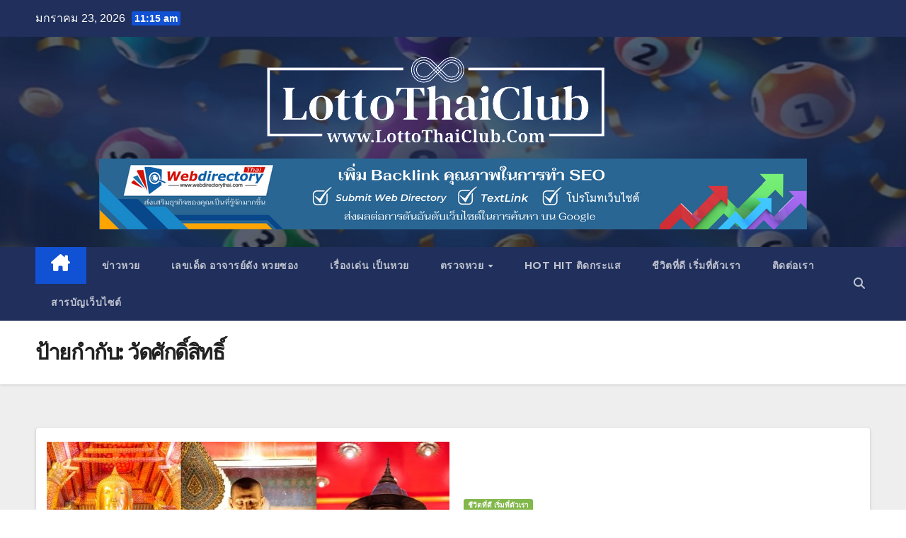

--- FILE ---
content_type: text/html; charset=UTF-8
request_url: http://www.lottothaiclub.com/tag/%E0%B8%A7%E0%B8%B1%E0%B8%94%E0%B8%A8%E0%B8%B1%E0%B8%81%E0%B8%94%E0%B8%B4%E0%B9%8C%E0%B8%AA%E0%B8%B4%E0%B8%97%E0%B8%98%E0%B8%B4%E0%B9%8C/
body_size: 12885
content:
<!DOCTYPE html>
<html lang="th">
<head>
<meta charset="UTF-8">
<meta name="viewport" content="width=device-width, initial-scale=1">
<link rel="profile" href="http://gmpg.org/xfn/11">
<meta name='robots' content='index, follow, max-image-preview:large, max-snippet:-1, max-video-preview:-1' />

	<!-- This site is optimized with the Yoast SEO plugin v26.6 - https://yoast.com/wordpress/plugins/seo/ -->
	<title>วัดศักดิ์สิทธิ์</title>
	<link rel="canonical" href="https://www.lottothaiclub.com/tag/วัดศักดิ์สิทธิ์/" />
	<meta property="og:locale" content="th_TH" />
	<meta property="og:type" content="article" />
	<meta property="og:title" content="วัดศักดิ์สิทธิ์" />
	<meta property="og:url" content="https://www.lottothaiclub.com/tag/วัดศักดิ์สิทธิ์/" />
	<meta property="og:site_name" content="ข่าวหวย เลขเด็ด อาจารย์ดัง หวยซอง เลขเด็ดงวดนี้ ตรวจหวย" />
	<meta property="og:image" content="http://www.lottothaiclub.com/wp-content/uploads/2025/06/LTTHC-ปกเว็บไซต์.png" />
	<meta property="og:image:width" content="1280" />
	<meta property="og:image:height" content="720" />
	<meta property="og:image:type" content="image/png" />
	<meta name="twitter:card" content="summary_large_image" />
	<script type="application/ld+json" class="yoast-schema-graph">{"@context":"https://schema.org","@graph":[{"@type":"CollectionPage","@id":"https://www.lottothaiclub.com/tag/%e0%b8%a7%e0%b8%b1%e0%b8%94%e0%b8%a8%e0%b8%b1%e0%b8%81%e0%b8%94%e0%b8%b4%e0%b9%8c%e0%b8%aa%e0%b8%b4%e0%b8%97%e0%b8%98%e0%b8%b4%e0%b9%8c/","url":"https://www.lottothaiclub.com/tag/%e0%b8%a7%e0%b8%b1%e0%b8%94%e0%b8%a8%e0%b8%b1%e0%b8%81%e0%b8%94%e0%b8%b4%e0%b9%8c%e0%b8%aa%e0%b8%b4%e0%b8%97%e0%b8%98%e0%b8%b4%e0%b9%8c/","name":"วัดศักดิ์สิทธิ์","isPartOf":{"@id":"https://www.lottothaiclub.com/#website"},"primaryImageOfPage":{"@id":"https://www.lottothaiclub.com/tag/%e0%b8%a7%e0%b8%b1%e0%b8%94%e0%b8%a8%e0%b8%b1%e0%b8%81%e0%b8%94%e0%b8%b4%e0%b9%8c%e0%b8%aa%e0%b8%b4%e0%b8%97%e0%b8%98%e0%b8%b4%e0%b9%8c/#primaryimage"},"image":{"@id":"https://www.lottothaiclub.com/tag/%e0%b8%a7%e0%b8%b1%e0%b8%94%e0%b8%a8%e0%b8%b1%e0%b8%81%e0%b8%94%e0%b8%b4%e0%b9%8c%e0%b8%aa%e0%b8%b4%e0%b8%97%e0%b8%98%e0%b8%b4%e0%b9%8c/#primaryimage"},"thumbnailUrl":"http://www.lottothaiclub.com/wp-content/uploads/2024/02/tagline-template-update-april-1.webp","breadcrumb":{"@id":"https://www.lottothaiclub.com/tag/%e0%b8%a7%e0%b8%b1%e0%b8%94%e0%b8%a8%e0%b8%b1%e0%b8%81%e0%b8%94%e0%b8%b4%e0%b9%8c%e0%b8%aa%e0%b8%b4%e0%b8%97%e0%b8%98%e0%b8%b4%e0%b9%8c/#breadcrumb"},"inLanguage":"th"},{"@type":"ImageObject","inLanguage":"th","@id":"https://www.lottothaiclub.com/tag/%e0%b8%a7%e0%b8%b1%e0%b8%94%e0%b8%a8%e0%b8%b1%e0%b8%81%e0%b8%94%e0%b8%b4%e0%b9%8c%e0%b8%aa%e0%b8%b4%e0%b8%97%e0%b8%98%e0%b8%b4%e0%b9%8c/#primaryimage","url":"http://www.lottothaiclub.com/wp-content/uploads/2024/02/tagline-template-update-april-1.webp","contentUrl":"http://www.lottothaiclub.com/wp-content/uploads/2024/02/tagline-template-update-april-1.webp","width":728,"height":431},{"@type":"BreadcrumbList","@id":"https://www.lottothaiclub.com/tag/%e0%b8%a7%e0%b8%b1%e0%b8%94%e0%b8%a8%e0%b8%b1%e0%b8%81%e0%b8%94%e0%b8%b4%e0%b9%8c%e0%b8%aa%e0%b8%b4%e0%b8%97%e0%b8%98%e0%b8%b4%e0%b9%8c/#breadcrumb","itemListElement":[{"@type":"ListItem","position":1,"name":"Home","item":"https://www.lottothaiclub.com/"},{"@type":"ListItem","position":2,"name":"วัดศักดิ์สิทธิ์"}]},{"@type":"WebSite","@id":"https://www.lottothaiclub.com/#website","url":"https://www.lottothaiclub.com/","name":"ข่าวหวย เลขเด็ด อาจารย์ดัง หวยซอง เลขเด็ดงวดนี้ ตรวจหวย","description":"รวมข่าวหวย เลขเด็ดไทยรัฐ เลขเด็ด อาจารย์ดัง เลขดัง เลขเด็ดงวดนี้ ตรวจหวย หวยลาว หวยฮานอย หวยหุ้น  วันนี้ล่าสุด","publisher":{"@id":"https://www.lottothaiclub.com/#/schema/person/63602eba1ba4a3d46b73606ca5c189cb"},"potentialAction":[{"@type":"SearchAction","target":{"@type":"EntryPoint","urlTemplate":"https://www.lottothaiclub.com/?s={search_term_string}"},"query-input":{"@type":"PropertyValueSpecification","valueRequired":true,"valueName":"search_term_string"}}],"inLanguage":"th"},{"@type":["Person","Organization"],"@id":"https://www.lottothaiclub.com/#/schema/person/63602eba1ba4a3d46b73606ca5c189cb","name":"LottoThaiClub","image":{"@type":"ImageObject","inLanguage":"th","@id":"https://www.lottothaiclub.com/#/schema/person/image/","url":"http://www.lottothaiclub.com/wp-content/uploads/2024/02/cropped-Screenshot_-_2024-02-06T024524.933-removebg-preview.png","contentUrl":"http://www.lottothaiclub.com/wp-content/uploads/2024/02/cropped-Screenshot_-_2024-02-06T024524.933-removebg-preview.png","width":487,"height":132,"caption":"LottoThaiClub"},"logo":{"@id":"https://www.lottothaiclub.com/#/schema/person/image/"},"sameAs":["http://www.lottothaiclub.com"]}]}</script>
	<!-- / Yoast SEO plugin. -->


<link rel='dns-prefetch' href='//fonts.googleapis.com' />
<link rel="alternate" type="application/rss+xml" title="ข่าวหวย เลขเด็ด อาจารย์ดัง หวยซอง เลขเด็ดงวดนี้ ตรวจหวย &raquo; ฟีด" href="http://www.lottothaiclub.com/feed/" />
<link rel="alternate" type="application/rss+xml" title="ข่าวหวย เลขเด็ด อาจารย์ดัง หวยซอง เลขเด็ดงวดนี้ ตรวจหวย &raquo; ฟีดความเห็น" href="http://www.lottothaiclub.com/comments/feed/" />
<link rel="alternate" type="application/rss+xml" title="ข่าวหวย เลขเด็ด อาจารย์ดัง หวยซอง เลขเด็ดงวดนี้ ตรวจหวย &raquo; วัดศักดิ์สิทธิ์ ฟีดป้ายกำกับ" href="http://www.lottothaiclub.com/tag/%e0%b8%a7%e0%b8%b1%e0%b8%94%e0%b8%a8%e0%b8%b1%e0%b8%81%e0%b8%94%e0%b8%b4%e0%b9%8c%e0%b8%aa%e0%b8%b4%e0%b8%97%e0%b8%98%e0%b8%b4%e0%b9%8c/feed/" />
<style id='wp-img-auto-sizes-contain-inline-css'>
img:is([sizes=auto i],[sizes^="auto," i]){contain-intrinsic-size:3000px 1500px}
/*# sourceURL=wp-img-auto-sizes-contain-inline-css */
</style>
<style id='wp-emoji-styles-inline-css'>

	img.wp-smiley, img.emoji {
		display: inline !important;
		border: none !important;
		box-shadow: none !important;
		height: 1em !important;
		width: 1em !important;
		margin: 0 0.07em !important;
		vertical-align: -0.1em !important;
		background: none !important;
		padding: 0 !important;
	}
/*# sourceURL=wp-emoji-styles-inline-css */
</style>
<link rel='stylesheet' id='wp-block-library-css' href='http://www.lottothaiclub.com/wp-includes/css/dist/block-library/style.min.css?ver=6.9' media='all' />
<style id='wp-block-library-theme-inline-css'>
.wp-block-audio :where(figcaption){color:#555;font-size:13px;text-align:center}.is-dark-theme .wp-block-audio :where(figcaption){color:#ffffffa6}.wp-block-audio{margin:0 0 1em}.wp-block-code{border:1px solid #ccc;border-radius:4px;font-family:Menlo,Consolas,monaco,monospace;padding:.8em 1em}.wp-block-embed :where(figcaption){color:#555;font-size:13px;text-align:center}.is-dark-theme .wp-block-embed :where(figcaption){color:#ffffffa6}.wp-block-embed{margin:0 0 1em}.blocks-gallery-caption{color:#555;font-size:13px;text-align:center}.is-dark-theme .blocks-gallery-caption{color:#ffffffa6}:root :where(.wp-block-image figcaption){color:#555;font-size:13px;text-align:center}.is-dark-theme :root :where(.wp-block-image figcaption){color:#ffffffa6}.wp-block-image{margin:0 0 1em}.wp-block-pullquote{border-bottom:4px solid;border-top:4px solid;color:currentColor;margin-bottom:1.75em}.wp-block-pullquote :where(cite),.wp-block-pullquote :where(footer),.wp-block-pullquote__citation{color:currentColor;font-size:.8125em;font-style:normal;text-transform:uppercase}.wp-block-quote{border-left:.25em solid;margin:0 0 1.75em;padding-left:1em}.wp-block-quote cite,.wp-block-quote footer{color:currentColor;font-size:.8125em;font-style:normal;position:relative}.wp-block-quote:where(.has-text-align-right){border-left:none;border-right:.25em solid;padding-left:0;padding-right:1em}.wp-block-quote:where(.has-text-align-center){border:none;padding-left:0}.wp-block-quote.is-large,.wp-block-quote.is-style-large,.wp-block-quote:where(.is-style-plain){border:none}.wp-block-search .wp-block-search__label{font-weight:700}.wp-block-search__button{border:1px solid #ccc;padding:.375em .625em}:where(.wp-block-group.has-background){padding:1.25em 2.375em}.wp-block-separator.has-css-opacity{opacity:.4}.wp-block-separator{border:none;border-bottom:2px solid;margin-left:auto;margin-right:auto}.wp-block-separator.has-alpha-channel-opacity{opacity:1}.wp-block-separator:not(.is-style-wide):not(.is-style-dots){width:100px}.wp-block-separator.has-background:not(.is-style-dots){border-bottom:none;height:1px}.wp-block-separator.has-background:not(.is-style-wide):not(.is-style-dots){height:2px}.wp-block-table{margin:0 0 1em}.wp-block-table td,.wp-block-table th{word-break:normal}.wp-block-table :where(figcaption){color:#555;font-size:13px;text-align:center}.is-dark-theme .wp-block-table :where(figcaption){color:#ffffffa6}.wp-block-video :where(figcaption){color:#555;font-size:13px;text-align:center}.is-dark-theme .wp-block-video :where(figcaption){color:#ffffffa6}.wp-block-video{margin:0 0 1em}:root :where(.wp-block-template-part.has-background){margin-bottom:0;margin-top:0;padding:1.25em 2.375em}
/*# sourceURL=/wp-includes/css/dist/block-library/theme.min.css */
</style>
<style id='classic-theme-styles-inline-css'>
/*! This file is auto-generated */
.wp-block-button__link{color:#fff;background-color:#32373c;border-radius:9999px;box-shadow:none;text-decoration:none;padding:calc(.667em + 2px) calc(1.333em + 2px);font-size:1.125em}.wp-block-file__button{background:#32373c;color:#fff;text-decoration:none}
/*# sourceURL=/wp-includes/css/classic-themes.min.css */
</style>
<style id='global-styles-inline-css'>
:root{--wp--preset--aspect-ratio--square: 1;--wp--preset--aspect-ratio--4-3: 4/3;--wp--preset--aspect-ratio--3-4: 3/4;--wp--preset--aspect-ratio--3-2: 3/2;--wp--preset--aspect-ratio--2-3: 2/3;--wp--preset--aspect-ratio--16-9: 16/9;--wp--preset--aspect-ratio--9-16: 9/16;--wp--preset--color--black: #000000;--wp--preset--color--cyan-bluish-gray: #abb8c3;--wp--preset--color--white: #ffffff;--wp--preset--color--pale-pink: #f78da7;--wp--preset--color--vivid-red: #cf2e2e;--wp--preset--color--luminous-vivid-orange: #ff6900;--wp--preset--color--luminous-vivid-amber: #fcb900;--wp--preset--color--light-green-cyan: #7bdcb5;--wp--preset--color--vivid-green-cyan: #00d084;--wp--preset--color--pale-cyan-blue: #8ed1fc;--wp--preset--color--vivid-cyan-blue: #0693e3;--wp--preset--color--vivid-purple: #9b51e0;--wp--preset--gradient--vivid-cyan-blue-to-vivid-purple: linear-gradient(135deg,rgb(6,147,227) 0%,rgb(155,81,224) 100%);--wp--preset--gradient--light-green-cyan-to-vivid-green-cyan: linear-gradient(135deg,rgb(122,220,180) 0%,rgb(0,208,130) 100%);--wp--preset--gradient--luminous-vivid-amber-to-luminous-vivid-orange: linear-gradient(135deg,rgb(252,185,0) 0%,rgb(255,105,0) 100%);--wp--preset--gradient--luminous-vivid-orange-to-vivid-red: linear-gradient(135deg,rgb(255,105,0) 0%,rgb(207,46,46) 100%);--wp--preset--gradient--very-light-gray-to-cyan-bluish-gray: linear-gradient(135deg,rgb(238,238,238) 0%,rgb(169,184,195) 100%);--wp--preset--gradient--cool-to-warm-spectrum: linear-gradient(135deg,rgb(74,234,220) 0%,rgb(151,120,209) 20%,rgb(207,42,186) 40%,rgb(238,44,130) 60%,rgb(251,105,98) 80%,rgb(254,248,76) 100%);--wp--preset--gradient--blush-light-purple: linear-gradient(135deg,rgb(255,206,236) 0%,rgb(152,150,240) 100%);--wp--preset--gradient--blush-bordeaux: linear-gradient(135deg,rgb(254,205,165) 0%,rgb(254,45,45) 50%,rgb(107,0,62) 100%);--wp--preset--gradient--luminous-dusk: linear-gradient(135deg,rgb(255,203,112) 0%,rgb(199,81,192) 50%,rgb(65,88,208) 100%);--wp--preset--gradient--pale-ocean: linear-gradient(135deg,rgb(255,245,203) 0%,rgb(182,227,212) 50%,rgb(51,167,181) 100%);--wp--preset--gradient--electric-grass: linear-gradient(135deg,rgb(202,248,128) 0%,rgb(113,206,126) 100%);--wp--preset--gradient--midnight: linear-gradient(135deg,rgb(2,3,129) 0%,rgb(40,116,252) 100%);--wp--preset--font-size--small: 13px;--wp--preset--font-size--medium: 20px;--wp--preset--font-size--large: 36px;--wp--preset--font-size--x-large: 42px;--wp--preset--spacing--20: 0.44rem;--wp--preset--spacing--30: 0.67rem;--wp--preset--spacing--40: 1rem;--wp--preset--spacing--50: 1.5rem;--wp--preset--spacing--60: 2.25rem;--wp--preset--spacing--70: 3.38rem;--wp--preset--spacing--80: 5.06rem;--wp--preset--shadow--natural: 6px 6px 9px rgba(0, 0, 0, 0.2);--wp--preset--shadow--deep: 12px 12px 50px rgba(0, 0, 0, 0.4);--wp--preset--shadow--sharp: 6px 6px 0px rgba(0, 0, 0, 0.2);--wp--preset--shadow--outlined: 6px 6px 0px -3px rgb(255, 255, 255), 6px 6px rgb(0, 0, 0);--wp--preset--shadow--crisp: 6px 6px 0px rgb(0, 0, 0);}:where(.is-layout-flex){gap: 0.5em;}:where(.is-layout-grid){gap: 0.5em;}body .is-layout-flex{display: flex;}.is-layout-flex{flex-wrap: wrap;align-items: center;}.is-layout-flex > :is(*, div){margin: 0;}body .is-layout-grid{display: grid;}.is-layout-grid > :is(*, div){margin: 0;}:where(.wp-block-columns.is-layout-flex){gap: 2em;}:where(.wp-block-columns.is-layout-grid){gap: 2em;}:where(.wp-block-post-template.is-layout-flex){gap: 1.25em;}:where(.wp-block-post-template.is-layout-grid){gap: 1.25em;}.has-black-color{color: var(--wp--preset--color--black) !important;}.has-cyan-bluish-gray-color{color: var(--wp--preset--color--cyan-bluish-gray) !important;}.has-white-color{color: var(--wp--preset--color--white) !important;}.has-pale-pink-color{color: var(--wp--preset--color--pale-pink) !important;}.has-vivid-red-color{color: var(--wp--preset--color--vivid-red) !important;}.has-luminous-vivid-orange-color{color: var(--wp--preset--color--luminous-vivid-orange) !important;}.has-luminous-vivid-amber-color{color: var(--wp--preset--color--luminous-vivid-amber) !important;}.has-light-green-cyan-color{color: var(--wp--preset--color--light-green-cyan) !important;}.has-vivid-green-cyan-color{color: var(--wp--preset--color--vivid-green-cyan) !important;}.has-pale-cyan-blue-color{color: var(--wp--preset--color--pale-cyan-blue) !important;}.has-vivid-cyan-blue-color{color: var(--wp--preset--color--vivid-cyan-blue) !important;}.has-vivid-purple-color{color: var(--wp--preset--color--vivid-purple) !important;}.has-black-background-color{background-color: var(--wp--preset--color--black) !important;}.has-cyan-bluish-gray-background-color{background-color: var(--wp--preset--color--cyan-bluish-gray) !important;}.has-white-background-color{background-color: var(--wp--preset--color--white) !important;}.has-pale-pink-background-color{background-color: var(--wp--preset--color--pale-pink) !important;}.has-vivid-red-background-color{background-color: var(--wp--preset--color--vivid-red) !important;}.has-luminous-vivid-orange-background-color{background-color: var(--wp--preset--color--luminous-vivid-orange) !important;}.has-luminous-vivid-amber-background-color{background-color: var(--wp--preset--color--luminous-vivid-amber) !important;}.has-light-green-cyan-background-color{background-color: var(--wp--preset--color--light-green-cyan) !important;}.has-vivid-green-cyan-background-color{background-color: var(--wp--preset--color--vivid-green-cyan) !important;}.has-pale-cyan-blue-background-color{background-color: var(--wp--preset--color--pale-cyan-blue) !important;}.has-vivid-cyan-blue-background-color{background-color: var(--wp--preset--color--vivid-cyan-blue) !important;}.has-vivid-purple-background-color{background-color: var(--wp--preset--color--vivid-purple) !important;}.has-black-border-color{border-color: var(--wp--preset--color--black) !important;}.has-cyan-bluish-gray-border-color{border-color: var(--wp--preset--color--cyan-bluish-gray) !important;}.has-white-border-color{border-color: var(--wp--preset--color--white) !important;}.has-pale-pink-border-color{border-color: var(--wp--preset--color--pale-pink) !important;}.has-vivid-red-border-color{border-color: var(--wp--preset--color--vivid-red) !important;}.has-luminous-vivid-orange-border-color{border-color: var(--wp--preset--color--luminous-vivid-orange) !important;}.has-luminous-vivid-amber-border-color{border-color: var(--wp--preset--color--luminous-vivid-amber) !important;}.has-light-green-cyan-border-color{border-color: var(--wp--preset--color--light-green-cyan) !important;}.has-vivid-green-cyan-border-color{border-color: var(--wp--preset--color--vivid-green-cyan) !important;}.has-pale-cyan-blue-border-color{border-color: var(--wp--preset--color--pale-cyan-blue) !important;}.has-vivid-cyan-blue-border-color{border-color: var(--wp--preset--color--vivid-cyan-blue) !important;}.has-vivid-purple-border-color{border-color: var(--wp--preset--color--vivid-purple) !important;}.has-vivid-cyan-blue-to-vivid-purple-gradient-background{background: var(--wp--preset--gradient--vivid-cyan-blue-to-vivid-purple) !important;}.has-light-green-cyan-to-vivid-green-cyan-gradient-background{background: var(--wp--preset--gradient--light-green-cyan-to-vivid-green-cyan) !important;}.has-luminous-vivid-amber-to-luminous-vivid-orange-gradient-background{background: var(--wp--preset--gradient--luminous-vivid-amber-to-luminous-vivid-orange) !important;}.has-luminous-vivid-orange-to-vivid-red-gradient-background{background: var(--wp--preset--gradient--luminous-vivid-orange-to-vivid-red) !important;}.has-very-light-gray-to-cyan-bluish-gray-gradient-background{background: var(--wp--preset--gradient--very-light-gray-to-cyan-bluish-gray) !important;}.has-cool-to-warm-spectrum-gradient-background{background: var(--wp--preset--gradient--cool-to-warm-spectrum) !important;}.has-blush-light-purple-gradient-background{background: var(--wp--preset--gradient--blush-light-purple) !important;}.has-blush-bordeaux-gradient-background{background: var(--wp--preset--gradient--blush-bordeaux) !important;}.has-luminous-dusk-gradient-background{background: var(--wp--preset--gradient--luminous-dusk) !important;}.has-pale-ocean-gradient-background{background: var(--wp--preset--gradient--pale-ocean) !important;}.has-electric-grass-gradient-background{background: var(--wp--preset--gradient--electric-grass) !important;}.has-midnight-gradient-background{background: var(--wp--preset--gradient--midnight) !important;}.has-small-font-size{font-size: var(--wp--preset--font-size--small) !important;}.has-medium-font-size{font-size: var(--wp--preset--font-size--medium) !important;}.has-large-font-size{font-size: var(--wp--preset--font-size--large) !important;}.has-x-large-font-size{font-size: var(--wp--preset--font-size--x-large) !important;}
:where(.wp-block-post-template.is-layout-flex){gap: 1.25em;}:where(.wp-block-post-template.is-layout-grid){gap: 1.25em;}
:where(.wp-block-term-template.is-layout-flex){gap: 1.25em;}:where(.wp-block-term-template.is-layout-grid){gap: 1.25em;}
:where(.wp-block-columns.is-layout-flex){gap: 2em;}:where(.wp-block-columns.is-layout-grid){gap: 2em;}
:root :where(.wp-block-pullquote){font-size: 1.5em;line-height: 1.6;}
/*# sourceURL=global-styles-inline-css */
</style>
<link rel='stylesheet' id='ansar-import-css' href='http://www.lottothaiclub.com/wp-content/plugins/ansar-import/public/css/ansar-import-public.css?ver=2.0.9' media='all' />
<link rel='stylesheet' id='contact-form-7-css' href='http://www.lottothaiclub.com/wp-content/plugins/contact-form-7/includes/css/styles.css?ver=6.1.4' media='all' />
<link rel='stylesheet' id='wpwd-style-css' href='http://www.lottothaiclub.com/wp-content/plugins/webdirectory/assets/css/wpwd-style.css?ver=1709154660' media='' />
<link rel='stylesheet' id='bootstrap-css' href='http://www.lottothaiclub.com/wp-content/themes/newsup/css/bootstrap.css?ver=6.9' media='all' />
<link rel='stylesheet' id='parent-style-css' href='http://www.lottothaiclub.com/wp-content/themes/newsup/style.css?ver=6.9' media='all' />
<link rel='stylesheet' id='newsup-fonts-css' href='//fonts.googleapis.com/css?family=Montserrat%3A400%2C500%2C700%2C800%7CWork%2BSans%3A300%2C400%2C500%2C600%2C700%2C800%2C900%26display%3Dswap&#038;subset=latin%2Clatin-ext' media='all' />
<link rel='stylesheet' id='newsup-style-css' href='http://www.lottothaiclub.com/wp-content/themes/newsup-child/style.css?ver=6.9' media='all' />
<link rel='stylesheet' id='newsup-default-css' href='http://www.lottothaiclub.com/wp-content/themes/newsup/css/colors/default.css?ver=6.9' media='all' />
<link rel='stylesheet' id='font-awesome-5-all-css' href='http://www.lottothaiclub.com/wp-content/themes/newsup/css/font-awesome/css/all.min.css?ver=6.9' media='all' />
<link rel='stylesheet' id='font-awesome-4-shim-css' href='http://www.lottothaiclub.com/wp-content/themes/newsup/css/font-awesome/css/v4-shims.min.css?ver=6.9' media='all' />
<link rel='stylesheet' id='owl-carousel-css' href='http://www.lottothaiclub.com/wp-content/themes/newsup/css/owl.carousel.css?ver=6.9' media='all' />
<link rel='stylesheet' id='smartmenus-css' href='http://www.lottothaiclub.com/wp-content/themes/newsup/css/jquery.smartmenus.bootstrap.css?ver=6.9' media='all' />
<link rel='stylesheet' id='newsup-custom-css-css' href='http://www.lottothaiclub.com/wp-content/themes/newsup/inc/ansar/customize/css/customizer.css?ver=1.0' media='all' />
<link rel='stylesheet' id='heateor_sss_frontend_css-css' href='http://www.lottothaiclub.com/wp-content/plugins/sassy-social-share/public/css/sassy-social-share-public.css?ver=3.3.79' media='all' />
<style id='heateor_sss_frontend_css-inline-css'>
.heateor_sss_button_instagram span.heateor_sss_svg,a.heateor_sss_instagram span.heateor_sss_svg{background:radial-gradient(circle at 30% 107%,#fdf497 0,#fdf497 5%,#fd5949 45%,#d6249f 60%,#285aeb 90%)}.heateor_sss_horizontal_sharing .heateor_sss_svg,.heateor_sss_standard_follow_icons_container .heateor_sss_svg{color:#fff;border-width:0px;border-style:solid;border-color:transparent}.heateor_sss_horizontal_sharing .heateorSssTCBackground{color:#666}.heateor_sss_horizontal_sharing span.heateor_sss_svg:hover,.heateor_sss_standard_follow_icons_container span.heateor_sss_svg:hover{border-color:transparent;}.heateor_sss_vertical_sharing span.heateor_sss_svg,.heateor_sss_floating_follow_icons_container span.heateor_sss_svg{color:#fff;border-width:0px;border-style:solid;border-color:transparent;}.heateor_sss_vertical_sharing .heateorSssTCBackground{color:#666;}.heateor_sss_vertical_sharing span.heateor_sss_svg:hover,.heateor_sss_floating_follow_icons_container span.heateor_sss_svg:hover{border-color:transparent;}@media screen and (max-width:783px) {.heateor_sss_vertical_sharing{display:none!important}}
/*# sourceURL=heateor_sss_frontend_css-inline-css */
</style>
<script src="http://www.lottothaiclub.com/wp-includes/js/jquery/jquery.min.js?ver=3.7.1" id="jquery-core-js"></script>
<script src="http://www.lottothaiclub.com/wp-includes/js/jquery/jquery-migrate.min.js?ver=3.4.1" id="jquery-migrate-js"></script>
<script src="http://www.lottothaiclub.com/wp-content/plugins/ansar-import/public/js/ansar-import-public.js?ver=2.0.9" id="ansar-import-js"></script>
<script src="http://www.lottothaiclub.com/wp-content/themes/newsup/js/navigation.js?ver=6.9" id="newsup-navigation-js"></script>
<script src="http://www.lottothaiclub.com/wp-content/themes/newsup/js/bootstrap.js?ver=6.9" id="bootstrap-js"></script>
<script src="http://www.lottothaiclub.com/wp-content/themes/newsup/js/owl.carousel.min.js?ver=6.9" id="owl-carousel-min-js"></script>
<script src="http://www.lottothaiclub.com/wp-content/themes/newsup/js/jquery.smartmenus.js?ver=6.9" id="smartmenus-js-js"></script>
<script src="http://www.lottothaiclub.com/wp-content/themes/newsup/js/jquery.smartmenus.bootstrap.js?ver=6.9" id="bootstrap-smartmenus-js-js"></script>
<script src="http://www.lottothaiclub.com/wp-content/themes/newsup/js/jquery.marquee.js?ver=6.9" id="newsup-marquee-js-js"></script>
<script src="http://www.lottothaiclub.com/wp-content/themes/newsup/js/main.js?ver=6.9" id="newsup-main-js-js"></script>
<link rel="https://api.w.org/" href="http://www.lottothaiclub.com/wp-json/" /><link rel="alternate" title="JSON" type="application/json" href="http://www.lottothaiclub.com/wp-json/wp/v2/tags/50" /><link rel="EditURI" type="application/rsd+xml" title="RSD" href="http://www.lottothaiclub.com/xmlrpc.php?rsd" />
<meta name="generator" content="WordPress 6.9" />
 
<style type="text/css" id="custom-background-css">
    .wrapper { background-color: #eee; }
</style>
<meta name="generator" content="Elementor 3.34.0; features: e_font_icon_svg, additional_custom_breakpoints; settings: css_print_method-external, google_font-enabled, font_display-swap">
			<style>
				.e-con.e-parent:nth-of-type(n+4):not(.e-lazyloaded):not(.e-no-lazyload),
				.e-con.e-parent:nth-of-type(n+4):not(.e-lazyloaded):not(.e-no-lazyload) * {
					background-image: none !important;
				}
				@media screen and (max-height: 1024px) {
					.e-con.e-parent:nth-of-type(n+3):not(.e-lazyloaded):not(.e-no-lazyload),
					.e-con.e-parent:nth-of-type(n+3):not(.e-lazyloaded):not(.e-no-lazyload) * {
						background-image: none !important;
					}
				}
				@media screen and (max-height: 640px) {
					.e-con.e-parent:nth-of-type(n+2):not(.e-lazyloaded):not(.e-no-lazyload),
					.e-con.e-parent:nth-of-type(n+2):not(.e-lazyloaded):not(.e-no-lazyload) * {
						background-image: none !important;
					}
				}
			</style>
			    <style type="text/css">
            .site-title,
        .site-description {
            position: absolute;
            clip: rect(1px, 1px, 1px, 1px);
        }
        </style>
    <link rel="icon" href="http://www.lottothaiclub.com/wp-content/uploads/2020/01/favicon.png" sizes="32x32" />
<link rel="icon" href="http://www.lottothaiclub.com/wp-content/uploads/2020/01/favicon.png" sizes="192x192" />
<link rel="apple-touch-icon" href="http://www.lottothaiclub.com/wp-content/uploads/2020/01/favicon.png" />
<meta name="msapplication-TileImage" content="http://www.lottothaiclub.com/wp-content/uploads/2020/01/favicon.png" />
		<style id="wp-custom-css">
			.navbar-wp .navbar-nav>li>a.homebtn {
    position: relative;
    width: inherit;
    height: inherit;
}
.navbar-wp .navbar-nav > li> a.homebtn span {
    position: inherit;
    font-size: 24px;
    line-height: 1;
    top: inherit;
}		</style>
		</head>
<body class="archive tag tag-50 wp-custom-logo wp-embed-responsive wp-theme-newsup wp-child-theme-newsup-child hfeed ta-hide-date-author-in-list elementor-default elementor-kit-6" >
<div id="page" class="site">
<a class="skip-link screen-reader-text" href="#content">
Skip to content</a>
  <div class="wrapper" id="custom-background-css">
    <header class="mg-headwidget">
      <!--==================== TOP BAR ====================-->
      <div class="mg-head-detail hidden-xs">
    <div class="container-fluid">
        <div class="row align-items-center">
            <div class="col-md-6 col-xs-12">
                <ul class="info-left">
                                <li>มกราคม 23, 2026                <span class="time">  11:15 am</span>
                        </li>
                        </ul>
            </div>
            <div class="col-md-6 col-xs-12">
                <ul class="mg-social info-right">
                                    </ul>
            </div>
        </div>
    </div>
</div>
      <div class="clearfix"></div>

      
      <div class="mg-nav-widget-area-back" style='background-image: url("http://www.lottothaiclub.com/wp-content/uploads/2024/02/1600x600-1.png" );'>
                <div class="overlay">
          <div class="inner"  style="background-color:rgba(32,47,91,0.4);" > 
              <div class="container-fluid">
                  <div class="mg-nav-widget-area">
                    <div class="row align-items-center">
                      <div class="col-md-12 text-center mx-auto">
                        <div class="navbar-header">
                          <div class="site-logo">
                            <a href="http://www.lottothaiclub.com/" class="navbar-brand" rel="home"><img fetchpriority="high" width="487" height="132" src="http://www.lottothaiclub.com/wp-content/uploads/2024/02/cropped-Screenshot_-_2024-02-06T024524.933-removebg-preview.png" class="custom-logo" alt="ข่าวหวย เลขเด็ด อาจารย์ดัง หวยซอง เลขเด็ดงวดนี้ ตรวจหวย" decoding="async" srcset="http://www.lottothaiclub.com/wp-content/uploads/2024/02/cropped-Screenshot_-_2024-02-06T024524.933-removebg-preview.png 487w, http://www.lottothaiclub.com/wp-content/uploads/2024/02/cropped-Screenshot_-_2024-02-06T024524.933-removebg-preview-300x81.png 300w" sizes="(max-width: 487px) 100vw, 487px" /></a>                          </div>
                          <div class="site-branding-text d-none">
                                                            <p class="site-title"> <a href="http://www.lottothaiclub.com/" rel="home">ข่าวหวย เลขเด็ด อาจารย์ดัง หวยซอง เลขเด็ดงวดนี้ ตรวจหวย</a></p>
                                                            <p class="site-description">รวมข่าวหวย เลขเด็ดไทยรัฐ เลขเด็ด อาจารย์ดัง เลขดัง เลขเด็ดงวดนี้ ตรวจหวย หวยลาว หวยฮานอย หวยหุ้น  วันนี้ล่าสุด</p>
                          </div>    
                        </div>
                      </div>
                                              <div class="col text-center mx-auto">                 <div class="header-ads">
                    <a class="pull-right" https://www.webdirectorythai.com/ href="https://www.webdirectorythai.com/"
                        target="_blank"  >
                        <img width="1000" height="100" src="http://www.lottothaiclub.com/wp-content/uploads/2024/02/cropped-Banner-1000x100-Web-Directory.png" class="attachment-full size-full" alt="" decoding="async" srcset="http://www.lottothaiclub.com/wp-content/uploads/2024/02/cropped-Banner-1000x100-Web-Directory.png 1000w, http://www.lottothaiclub.com/wp-content/uploads/2024/02/cropped-Banner-1000x100-Web-Directory-300x30.png 300w, http://www.lottothaiclub.com/wp-content/uploads/2024/02/cropped-Banner-1000x100-Web-Directory-768x77.png 768w" sizes="(max-width: 1000px) 100vw, 1000px" />                    </a>
                </div>
            </div>
            <!-- Trending line END -->
                                </div>
                  </div>
              </div>
          </div>
        </div>
      </div>
    <div class="mg-menu-full">
      <nav class="navbar navbar-expand-lg navbar-wp">
        <div class="container-fluid">
          <!-- Right nav -->
          <div class="m-header align-items-center">
                            <a class="mobilehomebtn" href="http://www.lottothaiclub.com"><span class="fa-solid fa-house-chimney"></span></a>
              <!-- navbar-toggle -->
              <button class="navbar-toggler mx-auto" type="button" data-toggle="collapse" data-target="#navbar-wp" aria-controls="navbarSupportedContent" aria-expanded="false" aria-label="Toggle navigation">
                <span class="burger">
                  <span class="burger-line"></span>
                  <span class="burger-line"></span>
                  <span class="burger-line"></span>
                </span>
              </button>
              <!-- /navbar-toggle -->
                          <div class="dropdown show mg-search-box pr-2">
                <a class="dropdown-toggle msearch ml-auto" href="#" role="button" id="dropdownMenuLink" data-toggle="dropdown" aria-haspopup="true" aria-expanded="false">
                <i class="fas fa-search"></i>
                </a> 
                <div class="dropdown-menu searchinner" aria-labelledby="dropdownMenuLink">
                    <form role="search" method="get" id="searchform" action="http://www.lottothaiclub.com/">
  <div class="input-group">
    <input type="search" class="form-control" placeholder="Search" value="" name="s" />
    <span class="input-group-btn btn-default">
    <button type="submit" class="btn"> <i class="fas fa-search"></i> </button>
    </span> </div>
</form>                </div>
            </div>
                      
          </div>
          <!-- /Right nav --> 
          <div class="collapse navbar-collapse" id="navbar-wp">
            <div class="d-md-block">
              <ul id="menu-primary" class="nav navbar-nav mr-auto "><li class="active home"><a class="homebtn" href="http://www.lottothaiclub.com"><span class='fa-solid fa-house-chimney'></span></a></li><li id="menu-item-144" class="menu-item menu-item-type-taxonomy menu-item-object-category menu-item-144"><a class="nav-link" title="ข่าวหวย" href="http://www.lottothaiclub.com/category/news/">ข่าวหวย</a></li>
<li id="menu-item-145" class="menu-item menu-item-type-taxonomy menu-item-object-category menu-item-145"><a class="nav-link" title="เลขเด็ด อาจารย์ดัง หวยซอง" href="http://www.lottothaiclub.com/category/lekded/">เลขเด็ด อาจารย์ดัง หวยซอง</a></li>
<li id="menu-item-143" class="menu-item menu-item-type-taxonomy menu-item-object-category menu-item-143"><a class="nav-link" title="เรื่องเด่น เป็นหวย" href="http://www.lottothaiclub.com/category/lekded-today/">เรื่องเด่น เป็นหวย</a></li>
<li id="menu-item-189" class="menu-item menu-item-type-custom menu-item-object-custom menu-item-has-children menu-item-189 dropdown"><a class="nav-link" title="ตรวจหวย" href="#" data-toggle="dropdown" class="dropdown-toggle">ตรวจหวย </a>
<ul role="menu" class=" dropdown-menu">
	<li id="menu-item-138" class="menu-item menu-item-type-taxonomy menu-item-object-category menu-item-138"><a class="dropdown-item" title="ตรวจหวย ตรวจผลสลากกินแบ่งรัฐบาล" href="http://www.lottothaiclub.com/category/lotto/">ตรวจหวย ตรวจผลสลากกินแบ่งรัฐบาล</a></li>
	<li id="menu-item-140" class="menu-item menu-item-type-taxonomy menu-item-object-category menu-item-140"><a class="dropdown-item" title="ตรวจรางวัลสลากออมสิน" href="http://www.lottothaiclub.com/category/gsb-lotto/">ตรวจรางวัลสลากออมสิน</a></li>
	<li id="menu-item-139" class="menu-item menu-item-type-taxonomy menu-item-object-category menu-item-139"><a class="dropdown-item" title="ตรวจรางวัลสลาก ธ.ก.ส." href="http://www.lottothaiclub.com/category/%e0%b8%babaac-lotto/">ตรวจรางวัลสลาก ธ.ก.ส.</a></li>
</ul>
</li>
<li id="menu-item-147" class="menu-item menu-item-type-taxonomy menu-item-object-category menu-item-147"><a class="nav-link" title="Hot Hit ติดกระแส" href="http://www.lottothaiclub.com/category/hothit/">Hot Hit ติดกระแส</a></li>
<li id="menu-item-146" class="menu-item menu-item-type-taxonomy menu-item-object-category menu-item-146"><a class="nav-link" title="ชีวิตที่ดี เริ่มที่ตัวเรา" href="http://www.lottothaiclub.com/category/good-life/">ชีวิตที่ดี เริ่มที่ตัวเรา</a></li>
<li id="menu-item-142" class="menu-item menu-item-type-post_type menu-item-object-page menu-item-142"><a class="nav-link" title="ติดต่อเรา" href="http://www.lottothaiclub.com/contact/">ติดต่อเรา</a></li>
<li id="menu-item-451" class="menu-item menu-item-type-post_type menu-item-object-page menu-item-451"><a class="nav-link" title="สารบัญเว็บไซต์" href="http://www.lottothaiclub.com/web-directory/">สารบัญเว็บไซต์</a></li>
</ul>            </div>      
          </div>
          <!-- Right nav -->
          <div class="desk-header d-lg-flex pl-3 ml-auto my-2 my-lg-0 position-relative align-items-center">
                        <div class="dropdown show mg-search-box pr-2">
                <a class="dropdown-toggle msearch ml-auto" href="#" role="button" id="dropdownMenuLink" data-toggle="dropdown" aria-haspopup="true" aria-expanded="false">
                <i class="fas fa-search"></i>
                </a> 
                <div class="dropdown-menu searchinner" aria-labelledby="dropdownMenuLink">
                    <form role="search" method="get" id="searchform" action="http://www.lottothaiclub.com/">
  <div class="input-group">
    <input type="search" class="form-control" placeholder="Search" value="" name="s" />
    <span class="input-group-btn btn-default">
    <button type="submit" class="btn"> <i class="fas fa-search"></i> </button>
    </span> </div>
</form>                </div>
            </div>
                  </div>
          <!-- /Right nav -->
      </div>
      </nav> <!-- /Navigation -->
    </div>
</header>
<div class="clearfix"></div> <!--==================== Newsup breadcrumb section ====================-->
<div class="mg-breadcrumb-section" style='background: url("http://www.lottothaiclub.com/wp-content/uploads/2024/02/1600x600-1.png" ) repeat scroll center 0 #143745;'>
   <div class="overlay">       <div class="container-fluid">
        <div class="row">
          <div class="col-md-12 col-sm-12">
            <div class="mg-breadcrumb-title">
              <h1 class="title">ป้ายกำกับ: <span>วัดศักดิ์สิทธิ์</span></h1>            </div>
          </div>
        </div>
      </div>
   </div> </div>
<div class="clearfix"></div><!--container-->
    <div id="content" class="container-fluid archive-class">
        <!--row-->
            <div class="row">
                                    <div class="col-md-12">
                <div id="post-345" class="post-345 post type-post status-publish format-standard has-post-thumbnail hentry category-good-life tag-50 tag-51 tag-52">
    <!-- mg-posts-sec mg-posts-modul-6 -->
    <div class="mg-posts-sec mg-posts-modul-6">
        <!-- mg-posts-sec-inner -->
        <div class="mg-posts-sec-inner">
                        <article class="d-md-flex mg-posts-sec-post align-items-center">
                        <div class="col-12 col-md-6">
            <div class="mg-post-thumb back-img md" style="background-image: url('http://www.lottothaiclub.com/wp-content/uploads/2024/02/tagline-template-update-april-1.webp');">
                <span class="post-form"><i class="fas fa-camera"></i></span>                <a class="link-div" href="http://www.lottothaiclub.com/345/"></a>
            </div> 
        </div>
                        <div class="mg-sec-top-post py-3 col">
                    <div class="mg-blog-category"> 
                        <div class="mg-blog-category"><a class="newsup-categories category-color-4" href="http://www.lottothaiclub.com/category/good-life/" alt="View all posts in ชีวิตที่ดี เริ่มที่ตัวเรา"> 
                                 ชีวิตที่ดี เริ่มที่ตัวเรา
                             </a></div>                    </div>

                    <h4 class="entry-title title"><a href="http://www.lottothaiclub.com/345/">4 วัดศักดิ์สิทธิ์ สักการะขอพร เสริมสิริมงคลรับปี 2567</a></h4>
                            <div class="mg-blog-meta"> 
        
                            <span class="mg-blog-date">
                    <i class="fa-solid fa-eye"></i>
                    838                </span>
            
            
            <span class="mg-blog-date"><i class="fas fa-clock"></i>
                <a href="http://www.lottothaiclub.com/date/2024/02/">
                กุมภาพันธ์ 7, 2024                </a>
            </span>
            <a class="auth" href="http://www.lottothaiclub.com/author/admin/">
                <i class="fas fa-user-circle"></i>LottoThaiClub            </a>
            
                          
    </div> 
                    <div class="mg-content">
                        <p>ปีใหม่ทั้งทีใครบ้างจะไม่อยากโชคดีเด่นดังดวงปังพลังบวก!  [&hellip;]</p>
                    </div>
                </div>
            </article>
                
        <div class="col-md-12 text-center d-flex justify-content-center">
                                        
        </div>
                </div>
        <!-- // mg-posts-sec-inner -->
    </div>
    <!-- // mg-posts-sec block_6 --> 
</div>            </div>
                            </div>
        <!--/row-->
    </div>
<!--container-->
  <div class="container-fluid mr-bot40 mg-posts-sec-inner">
        <div class="missed-inner">
        <div class="row">
                        <div class="col-md-12">
                <div class="mg-sec-title">
                    <!-- mg-sec-title -->
                    <h4>LottoThaiClub Update</h4>
                </div>
            </div>
                            <!--col-md-3-->
            <div class="col-lg-3 col-sm-6 pulse animated">
               <div class="mg-blog-post-3 minh back-img mb-lg-0" 
                                                        style="background-image: url('http://www.lottothaiclub.com/wp-content/uploads/2026/01/วันตรุษจีน.png');" >
                            <a class="link-div" href="http://www.lottothaiclub.com/1995/"></a>
                    <div class="mg-blog-inner">
                      <div class="mg-blog-category">
                      <div class="mg-blog-category"><a class="newsup-categories category-color-4" href="http://www.lottothaiclub.com/category/good-life/" alt="View all posts in ชีวิตที่ดี เริ่มที่ตัวเรา"> 
                                 ชีวิตที่ดี เริ่มที่ตัวเรา
                             </a></div>                      </div>
                      <h4 class="title"> <a href="http://www.lottothaiclub.com/1995/" title="Permalink to: ตรุษจีน 2569 วันจ่าย วันไหว้ วันเที่ยว ต้องทำอะไรบ้าง?"> ตรุษจีน 2569 วันจ่าย วันไหว้ วันเที่ยว ต้องทำอะไรบ้าง?</a> </h4>
                              <div class="mg-blog-meta"> 
        
                            <span class="mg-blog-date">
                    <i class="fa-solid fa-eye"></i>
                    2                </span>
            
            
            <span class="mg-blog-date"><i class="fas fa-clock"></i>
                <a href="http://www.lottothaiclub.com/date/2026/01/">
                มกราคม 23, 2026                </a>
            </span>
            <a class="auth" href="http://www.lottothaiclub.com/author/admin/">
                <i class="fas fa-user-circle"></i>LottoThaiClub            </a>
            
                          
    </div> 
                    </div>
                </div>
            </div>
            <!--/col-md-3-->
                         <!--col-md-3-->
            <div class="col-lg-3 col-sm-6 pulse animated">
               <div class="mg-blog-post-3 minh back-img mb-lg-0" 
                                                        style="background-image: url('http://www.lottothaiclub.com/wp-content/uploads/2026/01/b44d8b78-58ea-445e-9920-e8cd43e1b187-1.jpg');" >
                            <a class="link-div" href="http://www.lottothaiclub.com/1982/"></a>
                    <div class="mg-blog-inner">
                      <div class="mg-blog-category">
                      <div class="mg-blog-category"><a class="newsup-categories category-color-4" href="http://www.lottothaiclub.com/category/good-life/" alt="View all posts in ชีวิตที่ดี เริ่มที่ตัวเรา"> 
                                 ชีวิตที่ดี เริ่มที่ตัวเรา
                             </a></div>                      </div>
                      <h4 class="title"> <a href="http://www.lottothaiclub.com/1982/" title="Permalink to: ฮวงจุ้ยสวนปี 2569 จัดสวนให้ดึงดูดความมั่งคั่ง เสริมพลังบวกรอบบ้าน"> ฮวงจุ้ยสวนปี 2569 จัดสวนให้ดึงดูดความมั่งคั่ง เสริมพลังบวกรอบบ้าน</a> </h4>
                              <div class="mg-blog-meta"> 
        
                            <span class="mg-blog-date">
                    <i class="fa-solid fa-eye"></i>
                    11                </span>
            
            
            <span class="mg-blog-date"><i class="fas fa-clock"></i>
                <a href="http://www.lottothaiclub.com/date/2026/01/">
                มกราคม 22, 2026                </a>
            </span>
            <a class="auth" href="http://www.lottothaiclub.com/author/admin/">
                <i class="fas fa-user-circle"></i>LottoThaiClub            </a>
            
                          
    </div> 
                    </div>
                </div>
            </div>
            <!--/col-md-3-->
                         <!--col-md-3-->
            <div class="col-lg-3 col-sm-6 pulse animated">
               <div class="mg-blog-post-3 minh back-img mb-lg-0" 
                                                        style="background-image: url('http://www.lottothaiclub.com/wp-content/uploads/2026/01/new-thumbnail1200x720_v2.webp');" >
                            <a class="link-div" href="http://www.lottothaiclub.com/1978/"></a>
                    <div class="mg-blog-inner">
                      <div class="mg-blog-category">
                      <div class="mg-blog-category"><a class="newsup-categories category-color-2" href="http://www.lottothaiclub.com/category/hothit/" alt="View all posts in Hot Hit ติดกระแส"> 
                                 Hot Hit ติดกระแส
                             </a></div>                      </div>
                      <h4 class="title"> <a href="http://www.lottothaiclub.com/1978/" title="Permalink to: ไวรัล &#8220;ร้อยตำรวจเอกปลอมตัวมา&#8221; ผกก.สน.ประเวศ เฉลยแล้ว ตำรวจจริงหรือคนเร่ร่อน?"> ไวรัล &#8220;ร้อยตำรวจเอกปลอมตัวมา&#8221; ผกก.สน.ประเวศ เฉลยแล้ว ตำรวจจริงหรือคนเร่ร่อน?</a> </h4>
                              <div class="mg-blog-meta"> 
        
                            <span class="mg-blog-date">
                    <i class="fa-solid fa-eye"></i>
                    12                </span>
            
            
            <span class="mg-blog-date"><i class="fas fa-clock"></i>
                <a href="http://www.lottothaiclub.com/date/2026/01/">
                มกราคม 21, 2026                </a>
            </span>
            <a class="auth" href="http://www.lottothaiclub.com/author/admin/">
                <i class="fas fa-user-circle"></i>LottoThaiClub            </a>
            
                          
    </div> 
                    </div>
                </div>
            </div>
            <!--/col-md-3-->
                         <!--col-md-3-->
            <div class="col-lg-3 col-sm-6 pulse animated">
               <div class="mg-blog-post-3 minh back-img mb-lg-0" 
                                                        style="background-image: url('http://www.lottothaiclub.com/wp-content/uploads/2026/01/boompanadda_1768983679661.jpeg');" >
                            <a class="link-div" href="http://www.lottothaiclub.com/1972/"></a>
                    <div class="mg-blog-inner">
                      <div class="mg-blog-category">
                      <div class="mg-blog-category"><a class="newsup-categories category-color-1" href="http://www.lottothaiclub.com/category/lekded-today/" alt="View all posts in เรื่องเด่น เป็นหวย"> 
                                 เรื่องเด่น เป็นหวย
                             </a></div>                      </div>
                      <h4 class="title"> <a href="http://www.lottothaiclub.com/1972/" title="Permalink to: &#8220;บุ๋ม ปนัดดา&#8221; เผยเลขเด็ด พิธีบวงสรวงองค์พระพิฆเนศ คอหวยรีบส่อง ชัดมาก"> &#8220;บุ๋ม ปนัดดา&#8221; เผยเลขเด็ด พิธีบวงสรวงองค์พระพิฆเนศ คอหวยรีบส่อง ชัดมาก</a> </h4>
                              <div class="mg-blog-meta"> 
        
                            <span class="mg-blog-date">
                    <i class="fa-solid fa-eye"></i>
                    11                </span>
            
            
            <span class="mg-blog-date"><i class="fas fa-clock"></i>
                <a href="http://www.lottothaiclub.com/date/2026/01/">
                มกราคม 21, 2026                </a>
            </span>
            <a class="auth" href="http://www.lottothaiclub.com/author/admin/">
                <i class="fas fa-user-circle"></i>LottoThaiClub            </a>
            
                          
    </div> 
                    </div>
                </div>
            </div>
            <!--/col-md-3-->
                     

                </div>
            </div>
        </div>


    <div class="container-fluid mr-bot40 mg-posts-sec-inner">
        <div class="row">
            <div class="col-12">
                <div class="wpwd-text-links"><h3 class="wpwd-text-links-title"><span>น่าสนใจ</span></h3><ul class="wpwd-text-links-list"><li class="wpwd-text-links-list-item"><div class="wpwd-text-links-list-item-title">&#187; <a href="https://www.dooball66th.com/" target="_blank" title="dooball66">dooball66</a></div></li><li class="wpwd-text-links-list-item"><div class="wpwd-text-links-list-item-title">&#187; <a href="https://www.ufabet222.com/" target="_blank" title="ufa222">ufa222</a></div></li><li class="wpwd-text-links-list-item"><div class="wpwd-text-links-list-item-title">&#187; <a href="https://www.moviefreeclub.com/" target="_blank" title="หนังใหม่เต็มเรื่อง พากย์ไทย">หนังใหม่เต็มเรื่อง พากย์ไทย</a></div></li><li class="wpwd-text-links-list-item"><div class="wpwd-text-links-list-item-title">&#187; <a href="https://score66.com" target="_blank" title="ผลบอล">ผลบอล</a></div></li><li class="wpwd-text-links-list-item"><div class="wpwd-text-links-list-item-title">&#187; <a href="https://livesod365.com" target="_blank" title="ดูบอลฟรี">ดูบอลฟรี</a></div></li><li class="wpwd-text-links-list-item"><div class="wpwd-text-links-list-item-title">&#187; <a href="https://baantdedball.com" target="_blank" title="ทีเด็ดบอลวันนี้">ทีเด็ดบอลวันนี้</a></div></li><li class="wpwd-text-links-list-item"><div class="wpwd-text-links-list-item-title">&#187; <a href="https://www.theboxingsite.com/" target="_blank" title="ข่าวมวยโลก">ข่าวมวยโลก</a></div></li><li class="wpwd-text-links-list-item"><div class="wpwd-text-links-list-item-title">&#187; <a href="https://www.joker123slotthai.com/" target="_blank" title="สล็อตเว็บตรงไม่ผ่านเอเย่นต์ไม่มีขั้นต่ำ">สล็อตเว็บตรงไม่ผ่านเอเย่นต์ไม่มีขั้นต่ำ</a></div></li><li class="wpwd-text-links-list-item"><div class="wpwd-text-links-list-item-title">&#187; <a href="https://www.w88thaivip.com/" target="_blank" title="W88">W88</a></div></li><li class="wpwd-text-links-list-item"><div class="wpwd-text-links-list-item-title">&#187; <a href="https://www.football-thailand.com/match-fixtures-thai-league-2/" target="_blank" title="ตารางแข่งทีมไทยลีก 2">ตารางแข่งทีมไทยลีก 2</a></div></li></ul></div>            </div>
        </div>
    </div>


<!--==================== FOOTER AREA ====================-->
        <footer> 
            <div class="overlay" style="background-color: ;">
                <!--Start mg-footer-widget-area-->
                                 <!--End mg-footer-widget-area-->
                <!--Start mg-footer-widget-area-->
                <div class="mg-footer-bottom-area">
                    <div class="container-fluid">
                                                <div class="row align-items-center">
                            <!--col-md-4-->
                            <div class="col-md-6">
                               <a href="http://www.lottothaiclub.com/" class="navbar-brand" rel="home"><img width="487" height="132" src="http://www.lottothaiclub.com/wp-content/uploads/2024/02/cropped-Screenshot_-_2024-02-06T024524.933-removebg-preview.png" class="custom-logo" alt="ข่าวหวย เลขเด็ด อาจารย์ดัง หวยซอง เลขเด็ดงวดนี้ ตรวจหวย" decoding="async" srcset="http://www.lottothaiclub.com/wp-content/uploads/2024/02/cropped-Screenshot_-_2024-02-06T024524.933-removebg-preview.png 487w, http://www.lottothaiclub.com/wp-content/uploads/2024/02/cropped-Screenshot_-_2024-02-06T024524.933-removebg-preview-300x81.png 300w" sizes="(max-width: 487px) 100vw, 487px" /></a>                            </div>

                              
                        </div>
                        <!--/row-->
                    </div>
                    <!--/container-->
                </div>
                <!--End mg-footer-widget-area-->

                <div class="mg-footer-copyright">
                    <div class="container-fluid">
                        <div class="row">
                                                      <div class="col-md-6 text-xs">
                                                            <p>Copyright © 2024 LottoThaiClub.Com, All Rights Reserved</p>
                            </div>


                                                        <div class="col-md-6 text-md-right text-xs">
                                <ul id="menu-footer" class="info-right"><li id="menu-item-602" class="menu-item menu-item-type-custom menu-item-object-custom menu-item-602"><a class="nav-link" title="Sitemap" href="http://www.lottothaiclub.com/sitemap_index.xml">Sitemap</a></li>
</ul>                            </div>
                                                  </div>
                    </div>
                </div>
            </div>
            <!--/overlay-->
        </footer>
        <!--/footer-->
    </div>
  </div>
    <!--/wrapper-->
    <!--Scroll To Top-->
    <a href="#" class="ta_upscr bounceInup animated"><i class="fas fa-angle-up"></i></a>
    <!--/Scroll To Top-->
<!-- /Scroll To Top -->
<script type="speculationrules">
{"prefetch":[{"source":"document","where":{"and":[{"href_matches":"/*"},{"not":{"href_matches":["/wp-*.php","/wp-admin/*","/wp-content/uploads/*","/wp-content/*","/wp-content/plugins/*","/wp-content/themes/newsup-child/*","/wp-content/themes/newsup/*","/*\\?(.+)"]}},{"not":{"selector_matches":"a[rel~=\"nofollow\"]"}},{"not":{"selector_matches":".no-prefetch, .no-prefetch a"}}]},"eagerness":"conservative"}]}
</script>
			<script>
				const lazyloadRunObserver = () => {
					const lazyloadBackgrounds = document.querySelectorAll( `.e-con.e-parent:not(.e-lazyloaded)` );
					const lazyloadBackgroundObserver = new IntersectionObserver( ( entries ) => {
						entries.forEach( ( entry ) => {
							if ( entry.isIntersecting ) {
								let lazyloadBackground = entry.target;
								if( lazyloadBackground ) {
									lazyloadBackground.classList.add( 'e-lazyloaded' );
								}
								lazyloadBackgroundObserver.unobserve( entry.target );
							}
						});
					}, { rootMargin: '200px 0px 200px 0px' } );
					lazyloadBackgrounds.forEach( ( lazyloadBackground ) => {
						lazyloadBackgroundObserver.observe( lazyloadBackground );
					} );
				};
				const events = [
					'DOMContentLoaded',
					'elementor/lazyload/observe',
				];
				events.forEach( ( event ) => {
					document.addEventListener( event, lazyloadRunObserver );
				} );
			</script>
			<script src="http://www.lottothaiclub.com/wp-includes/js/dist/hooks.min.js?ver=dd5603f07f9220ed27f1" id="wp-hooks-js"></script>
<script src="http://www.lottothaiclub.com/wp-includes/js/dist/i18n.min.js?ver=c26c3dc7bed366793375" id="wp-i18n-js"></script>
<script id="wp-i18n-js-after">
wp.i18n.setLocaleData( { 'text direction\u0004ltr': [ 'ltr' ] } );
//# sourceURL=wp-i18n-js-after
</script>
<script src="http://www.lottothaiclub.com/wp-content/plugins/contact-form-7/includes/swv/js/index.js?ver=6.1.4" id="swv-js"></script>
<script id="contact-form-7-js-before">
var wpcf7 = {
    "api": {
        "root": "http:\/\/www.lottothaiclub.com\/wp-json\/",
        "namespace": "contact-form-7\/v1"
    }
};
//# sourceURL=contact-form-7-js-before
</script>
<script src="http://www.lottothaiclub.com/wp-content/plugins/contact-form-7/includes/js/index.js?ver=6.1.4" id="contact-form-7-js"></script>
<script src="http://www.lottothaiclub.com/wp-content/plugins/webdirectory/assets/js/wpwd.js?ver=1709154660" id="wpwd-js-js"></script>
<script id="heateor_sss_sharing_js-js-before">
function heateorSssLoadEvent(e) {var t=window.onload;if (typeof window.onload!="function") {window.onload=e}else{window.onload=function() {t();e()}}};	var heateorSssSharingAjaxUrl = 'http://www.lottothaiclub.com/wp-admin/admin-ajax.php', heateorSssCloseIconPath = 'http://www.lottothaiclub.com/wp-content/plugins/sassy-social-share/public/../images/close.png', heateorSssPluginIconPath = 'http://www.lottothaiclub.com/wp-content/plugins/sassy-social-share/public/../images/logo.png', heateorSssHorizontalSharingCountEnable = 0, heateorSssVerticalSharingCountEnable = 0, heateorSssSharingOffset = -10; var heateorSssMobileStickySharingEnabled = 0;var heateorSssCopyLinkMessage = "Link copied.";var heateorSssUrlCountFetched = [], heateorSssSharesText = 'Shares', heateorSssShareText = 'Share';function heateorSssPopup(e) {window.open(e,"popUpWindow","height=400,width=600,left=400,top=100,resizable,scrollbars,toolbar=0,personalbar=0,menubar=no,location=no,directories=no,status")}
//# sourceURL=heateor_sss_sharing_js-js-before
</script>
<script src="http://www.lottothaiclub.com/wp-content/plugins/sassy-social-share/public/js/sassy-social-share-public.js?ver=3.3.79" id="heateor_sss_sharing_js-js"></script>
<script src="http://www.lottothaiclub.com/wp-content/themes/newsup/js/custom.js?ver=6.9" id="newsup-custom-js"></script>
	<script>
	/(trident|msie)/i.test(navigator.userAgent)&&document.getElementById&&window.addEventListener&&window.addEventListener("hashchange",function(){var t,e=location.hash.substring(1);/^[A-z0-9_-]+$/.test(e)&&(t=document.getElementById(e))&&(/^(?:a|select|input|button|textarea)$/i.test(t.tagName)||(t.tabIndex=-1),t.focus())},!1);
	</script>
	<script id="wp-emoji-settings" type="application/json">
{"baseUrl":"https://s.w.org/images/core/emoji/17.0.2/72x72/","ext":".png","svgUrl":"https://s.w.org/images/core/emoji/17.0.2/svg/","svgExt":".svg","source":{"concatemoji":"http://www.lottothaiclub.com/wp-includes/js/wp-emoji-release.min.js?ver=6.9"}}
</script>
<script type="module">
/*! This file is auto-generated */
const a=JSON.parse(document.getElementById("wp-emoji-settings").textContent),o=(window._wpemojiSettings=a,"wpEmojiSettingsSupports"),s=["flag","emoji"];function i(e){try{var t={supportTests:e,timestamp:(new Date).valueOf()};sessionStorage.setItem(o,JSON.stringify(t))}catch(e){}}function c(e,t,n){e.clearRect(0,0,e.canvas.width,e.canvas.height),e.fillText(t,0,0);t=new Uint32Array(e.getImageData(0,0,e.canvas.width,e.canvas.height).data);e.clearRect(0,0,e.canvas.width,e.canvas.height),e.fillText(n,0,0);const a=new Uint32Array(e.getImageData(0,0,e.canvas.width,e.canvas.height).data);return t.every((e,t)=>e===a[t])}function p(e,t){e.clearRect(0,0,e.canvas.width,e.canvas.height),e.fillText(t,0,0);var n=e.getImageData(16,16,1,1);for(let e=0;e<n.data.length;e++)if(0!==n.data[e])return!1;return!0}function u(e,t,n,a){switch(t){case"flag":return n(e,"\ud83c\udff3\ufe0f\u200d\u26a7\ufe0f","\ud83c\udff3\ufe0f\u200b\u26a7\ufe0f")?!1:!n(e,"\ud83c\udde8\ud83c\uddf6","\ud83c\udde8\u200b\ud83c\uddf6")&&!n(e,"\ud83c\udff4\udb40\udc67\udb40\udc62\udb40\udc65\udb40\udc6e\udb40\udc67\udb40\udc7f","\ud83c\udff4\u200b\udb40\udc67\u200b\udb40\udc62\u200b\udb40\udc65\u200b\udb40\udc6e\u200b\udb40\udc67\u200b\udb40\udc7f");case"emoji":return!a(e,"\ud83e\u1fac8")}return!1}function f(e,t,n,a){let r;const o=(r="undefined"!=typeof WorkerGlobalScope&&self instanceof WorkerGlobalScope?new OffscreenCanvas(300,150):document.createElement("canvas")).getContext("2d",{willReadFrequently:!0}),s=(o.textBaseline="top",o.font="600 32px Arial",{});return e.forEach(e=>{s[e]=t(o,e,n,a)}),s}function r(e){var t=document.createElement("script");t.src=e,t.defer=!0,document.head.appendChild(t)}a.supports={everything:!0,everythingExceptFlag:!0},new Promise(t=>{let n=function(){try{var e=JSON.parse(sessionStorage.getItem(o));if("object"==typeof e&&"number"==typeof e.timestamp&&(new Date).valueOf()<e.timestamp+604800&&"object"==typeof e.supportTests)return e.supportTests}catch(e){}return null}();if(!n){if("undefined"!=typeof Worker&&"undefined"!=typeof OffscreenCanvas&&"undefined"!=typeof URL&&URL.createObjectURL&&"undefined"!=typeof Blob)try{var e="postMessage("+f.toString()+"("+[JSON.stringify(s),u.toString(),c.toString(),p.toString()].join(",")+"));",a=new Blob([e],{type:"text/javascript"});const r=new Worker(URL.createObjectURL(a),{name:"wpTestEmojiSupports"});return void(r.onmessage=e=>{i(n=e.data),r.terminate(),t(n)})}catch(e){}i(n=f(s,u,c,p))}t(n)}).then(e=>{for(const n in e)a.supports[n]=e[n],a.supports.everything=a.supports.everything&&a.supports[n],"flag"!==n&&(a.supports.everythingExceptFlag=a.supports.everythingExceptFlag&&a.supports[n]);var t;a.supports.everythingExceptFlag=a.supports.everythingExceptFlag&&!a.supports.flag,a.supports.everything||((t=a.source||{}).concatemoji?r(t.concatemoji):t.wpemoji&&t.twemoji&&(r(t.twemoji),r(t.wpemoji)))});
//# sourceURL=http://www.lottothaiclub.com/wp-includes/js/wp-emoji-loader.min.js
</script>
</body>
</html>

--- FILE ---
content_type: text/css
request_url: http://www.lottothaiclub.com/wp-content/plugins/webdirectory/assets/css/wpwd-style.css?ver=1709154660
body_size: 1348
content:
/**
 * Web Directoey Plugin
 * By: Aphagon Phromdesarn
 * site: https://aphagon.me
 */

tr.type-wpwd th , tr.type-wpwd td { vertical-align: middle !important; }
.column-screenshot { width: 120px; }
.column-screenshot img {
	width: 120px;
	height: auto;
}
.column-status { width: 60px; }
.wpwd-clearfix:after {
	visibility: hidden;
	display: block;
	font-size: 0;
	content: " ";
	clear: both;
	height: 0;
}
* html .wpwd-clearfix             { zoom: 1; } /* IE6 */
*:first-child+html .wpwd-clearfix { zoom: 1; } /* IE7 */
ul > li.wpwd-clearfix {
	list-style: none!important;
	margin: 0px!important;
}
.wpwd-block-in-category,
.wpwd-block-in-page {
	display: -webkit-flex;
	display: -moz-flex;
	display: -ms-flex;
	display: -o-flex;
	display: flex;
	flex-wrap: wrap;
	flex-direction: row;
	justify-content: flex-start;
	align-self: stretch;
}
.wpwd-block-in-category ul,
.wpwd-block-in-page ul {
    list-style-type: none!important;
    padding: 0px!important;
    margin: 0px!important;
    color: #9C9C9C;
}
.wpwd-block-in-category ul, 
.wpwd-block-in-page ul {
    flex-basis: 100%;
    max-width: 100%;
}
.wpwd-block-in-category ul > li {
	display: inline-block;
	width: 50%;
	vertical-align: top;
}
.wpwd-block-in-category ul > li,
.wpwd-block-in-page ul > li {
    border-bottom: 1px dashed #b5b5b5;
    margin-bottom: 10px;
    padding: 0px 0px 10px!important;
}
.wpwd-block-in-category ul > li > h3, 
.wpwd-block-in-category ul > li > h3 > a,
.wpwd-block-in-page ul > li > h3, 
.wpwd-block-in-page ul > li > h3 > a { color: #6f5f5f; }
.wpwd-block-in-category ul > li > div.wpwd-parent,
.wpwd-block-in-page ul > li > div.wpwd-parent {
    margin: 0px;
    padding-left: 12px;
    display: block;
    list-style-type: none;
    font-size: 13px;
}

/**
 * directory page
 */
.wpwd-list {
	display: block;
	margin: 0!important;
	padding: 0!important;
    list-style-type: none;
}
.wpwd-list-item {
	padding: 5px!important;
	margin: 5px 0!important;
	display: block;
	border: 1px solid #efefef;
	overflow: hidden;
}
.wpwd-list-item-screenshot {
	float: left;
	width: 250px;
	height: auto;
	margin-right: 15px;
	text-align: center;
}
.wpwd-list-item-screenshot img {
	max-width: 100%;
	height: auto;
	border: 1px solid #efefef;
}
.wpwd-list-item-body {
	display: block;
    float: left;
	width: calc(100% - 265px);
}
.wpwd-list-item-body p {
	margin: 0 0 5px;
	line-height: 1;
	padding: 0;
	white-space: pre-wrap;
}
.wpwd-list-item-body-link {
	margin: 0;
    padding: 0 5px;
    font-size: 11px;
    background-color: #ef8abd;
    border-radius: 2px;
    color: white;
}
.wpwd-list-item-body-tag {
	font-size: 13px;
}
.wpwd-nav-previous,
.wpwd-nav-next { margin: 10px 0;
}
.wpwd-nav-previous a,
.wpwd-nav-next a {
    padding: 5px 10px;
    border-radius: 30px;
    display: inline-block;
    font-size: 14px;
    border: 1px solid #efefef;
    text-decoration: none !important;
}
.wpwd-nav-previous a:hover,
.wpwd-nav-next a:hover {
    background-color: #efefef;
}
.wpwd-nav-previous { float: left; }
.wpwd-nav-next { float: right; }

/**
 * Text Link Show
 */
.wpwd-text-links, 
.wpwd-recommend-links, 
.wpwd-category-links {
	overflow: hidden;
	display: block;
	clear: both;
	padding: 0px;
	margin: 0;
	line-height: 1;
}
.wpwd-text-links-title, 
.wpwd-recommend-links-title, 
.wpwd-category-links-title {
	display: block;
	overflow: hidden;
	white-space: nowrap;
	margin: 0px;
	font-size: 18px;
	padding: 10px;
	border-bottom: 2px solid #333;
	color: #333;
}
.wpwd-text-links-list, 
.wpwd-recommend-links-list,
.wpwd-category-links ul {
	margin: 15px 0px!important;
	padding: 0px 0px 10px!important;
	border-bottom: 1px solid #c9c9c9;
	color: #333;
	display: block;
	overflow: hidden;
	list-style: none;
}
.wpwd-text-links-list-item {
	float: left;
	width: 33.33333333%;
	margin: 0px 0px 10px!important;
	vertical-align: top;
	padding: 0;
	list-style: none!important;
}
.wpwd-text-links-list-item-title {
	padding: 5px;
}
.wpwd-recommend-links-list-item {
	width: 100%;
	display: block;
	margin: 0px 0px 5px;
	vertical-align: top;
}
.wpwd-category-links ul li {
	display: inline-block;
    width: 25%;
    margin-left: -5px!important;
    margin-bottom: 10px!important;
    margin-right: 0px!important;
    margin-top: 0px!important;
    vertical-align: top;
}
.wpwd-category-links ul li span {
	margin: 3px 5px;
	padding: 5px;
}
@media screen and (max-width: 1018px) {
	.wpwd-category-links ul li {
		width: 33.33333333%;
	}
}
@media screen and (max-width: 480px) {
	.wpwd-list-item-screenshot {
		width: 100%;
		float: none;
		margin: 0 0 10px;
	} 
	.wpwd-block-in-category ul > li, 
	.wpwd-text-links-list-item {
		width: 50%;
		margin: 0 0 10px!important;
	}
	.wpwd-list-item-body { float: none; }
	.wpwd-category-links ul li {
		width: 100%;
		display: block;
		margin-left: 0px!important;
	}
}


--- FILE ---
content_type: application/javascript
request_url: http://www.lottothaiclub.com/wp-content/plugins/webdirectory/assets/js/wpwd.js?ver=1709154660
body_size: 554
content:
/**
 * WebDirectory Plugin
 * By: Aphagon Phromdesarn < https://www.fb.com/vilet.sz >
 * my site: https://aphagon.me
 */
(function($) {
	jQuery(document).ready(function($) {
		/***********************************
		var elmID = '#categoryColumns';
	    var cateCol   = $(elmID),
	    	minHeigth = 0, maxHeigth = 0,
	    	output 	  = '<ul>';
	    $(elmID +' > ul > li').each(function(i, list) {
	    	if ((minHeigth+$(list).height()) >= (cateCol.height()/2)) {
	    		output += '</ul>';
	    		output += '<ul>';
	    		if(maxHeigth < minHeigth) { maxHeigth = minHeigth };
	    		minHeigth = 0;
	    	};
	    	output += '<li>'+ $(list).html() + '</li>';
	    	minHeigth += $(list).height();
	    });
	    if (output.slice(output.length-5) == '</li>') {
	    	output += '</ul>';
	    };
	    $(cateCol).html(output);
		***********************************/

	    var widthScreen = $(window).width(), 
	    	$i = 0;
    	$('.wpwd-text-links-list-item').each(function(li, lists) {
	    	$i++;
    		if (480 >= widthScreen) {
	    		if ($i == 2) {
	    			$(lists).after('<li class="wpwd-clearfix"></li>');
	    			$i = 0;
	    		};
	    	} else {
	    		if ($i == 3) {
	    			$(lists).after('<li class="wpwd-clearfix"></li>');
	    			$i = 0;
	    		};
	    	};
    	});
	}); 
})(jQuery);